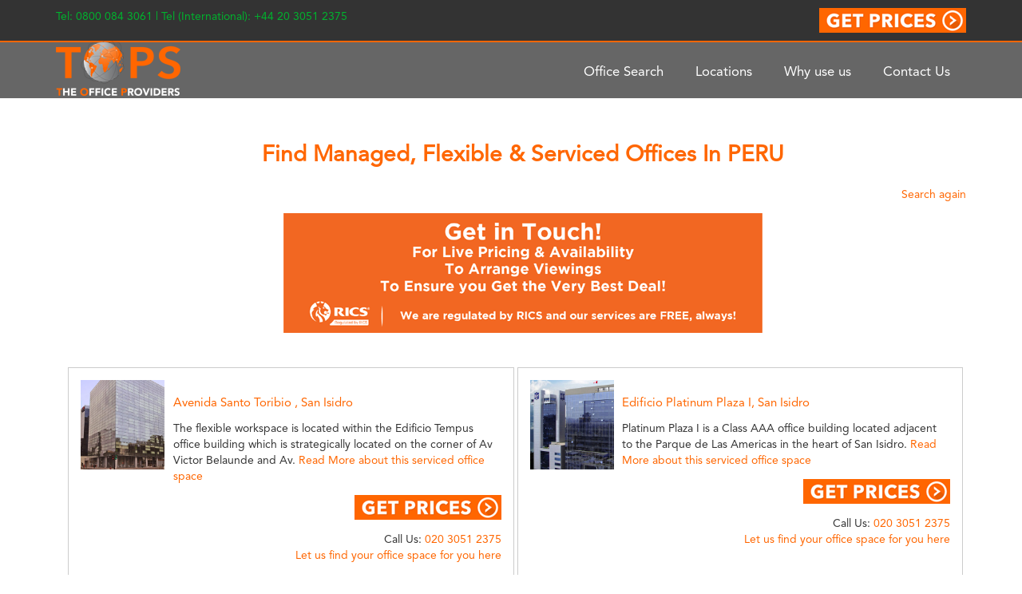

--- FILE ---
content_type: text/html; charset=UTF-8
request_url: https://www.theofficeproviders.com/office-search/peru-serviced-office-space
body_size: 9945
content:

<!DOCTYPE html PUBLIC "-//W3C//DTD XHTML 1.0 Transitional//EN" "http://www.w3.org/TR/xhtml1/DTD/xhtml1-transitional.dtd">
<html xmlns="http://www.w3.org/1999/xhtml" lang="en-GB" prefix="og: http://ogp.me/ns# fb: http://ogp.me/ns/fb# article: http://ogp.me/ns/article#">
<head profile="http://gmpg.org/xfn/11">
<meta http-equiv="Content-Type" content="text/html; charset=UTF-8" />
<meta name="B-verify" content="516be12f4bf1c60dbcb8c0216fc620f15b9dbba1" /> 

<title>Serviced Offices PERU | Rent Office Space In PERU | Offices to Let</title>
<link rel="stylesheet" href="https://www.theofficeproviders.com/wp-content/themes/officepro/style.css" type="text/css" />
	<script src="https://ajax.googleapis.com/ajax/libs/jquery/3.6.0/jquery.min.js"></script>
<link href="https://maxcdn.bootstrapcdn.com/bootstrap/3.3.7/css/bootstrap.min.css" rel="stylesheet" integrity="sha384-BVYiiSIFeK1dGmJRAkycuHAHRg32OmUcww7on3RYdg4Va+PmSTsz/K68vbdEjh4u" crossorigin="anonymous" />

<!-- If the CDN fails, fall back to the local stored CSS. -->
<script type="text/javascript">
$.each(document.styleSheets, function(i,sheet){
  if(sheet.href=='https://maxcdn.bootstrapcdn.com/bootstrap/3.3.7/css/bootstrap.min.css') {
    var rules = sheet.rules ? sheet.rules : sheet.cssRules;
    if (rules.length == 0) {
      $('<link href="https://www.theofficeproviders.com/wp-content/themes/officepro/css/bootstrap.min.css" rel="stylesheet" />').appendTo('head');
    }
 }
})
</script>

<link rel="pingback" href="https://www.theofficeproviders.com/xmlrpc.php" />
<meta name='robots' content='max-image-preview:large' />
<script type="text/javascript">function rgmkInitGoogleMaps(){window.rgmkGoogleMapsCallback=true;try{jQuery(document).trigger("rgmkGoogleMapsLoad")}catch(err){}}</script>
<!-- SEO Ultimate (http://www.seodesignsolutions.com/wordpress-seo/) -->
	<meta name="google-site-verification" content="bKtseiDmN9waI1erDmjjHbv3pYOPoLiVlQYjkBH8w-0" />
	<meta name="msvalidate.01" content="35B18528B16D10094193A3DBE72E8D08" />

<!-- Code Inserter module -->
<link rel="publisher" href="https://plus.google.com/+Theofficeproviders" />
<!-- /Code Inserter module -->

<!-- /SEO Ultimate -->

<link rel='dns-prefetch' href='//fonts.googleapis.com' />
<link rel='dns-prefetch' href='//www.googletagmanager.com' />
<link rel="alternate" type="application/rss+xml" title="The Office Providers ® &raquo; PERU Country Feed" href="https://www.theofficeproviders.com/country/peru/feed/" />
<style id='wp-img-auto-sizes-contain-inline-css' type='text/css'>
img:is([sizes=auto i],[sizes^="auto," i]){contain-intrinsic-size:3000px 1500px}
/*# sourceURL=wp-img-auto-sizes-contain-inline-css */
</style>
<link rel='stylesheet' id='formidable-css' href='https://www.theofficeproviders.com/wp-content/plugins/formidable/css/formidableforms.css?ver=1181331' type='text/css' media='all' />
<link rel='stylesheet' id='front-css-css' href='https://www.theofficeproviders.com/wp-content/plugins/fully-background-manager/assets/css/fbm_front.css?ver=6.9' type='text/css' media='all' />
<style id='wp-block-library-inline-css' type='text/css'>
:root{--wp-block-synced-color:#7a00df;--wp-block-synced-color--rgb:122,0,223;--wp-bound-block-color:var(--wp-block-synced-color);--wp-editor-canvas-background:#ddd;--wp-admin-theme-color:#007cba;--wp-admin-theme-color--rgb:0,124,186;--wp-admin-theme-color-darker-10:#006ba1;--wp-admin-theme-color-darker-10--rgb:0,107,160.5;--wp-admin-theme-color-darker-20:#005a87;--wp-admin-theme-color-darker-20--rgb:0,90,135;--wp-admin-border-width-focus:2px}@media (min-resolution:192dpi){:root{--wp-admin-border-width-focus:1.5px}}.wp-element-button{cursor:pointer}:root .has-very-light-gray-background-color{background-color:#eee}:root .has-very-dark-gray-background-color{background-color:#313131}:root .has-very-light-gray-color{color:#eee}:root .has-very-dark-gray-color{color:#313131}:root .has-vivid-green-cyan-to-vivid-cyan-blue-gradient-background{background:linear-gradient(135deg,#00d084,#0693e3)}:root .has-purple-crush-gradient-background{background:linear-gradient(135deg,#34e2e4,#4721fb 50%,#ab1dfe)}:root .has-hazy-dawn-gradient-background{background:linear-gradient(135deg,#faaca8,#dad0ec)}:root .has-subdued-olive-gradient-background{background:linear-gradient(135deg,#fafae1,#67a671)}:root .has-atomic-cream-gradient-background{background:linear-gradient(135deg,#fdd79a,#004a59)}:root .has-nightshade-gradient-background{background:linear-gradient(135deg,#330968,#31cdcf)}:root .has-midnight-gradient-background{background:linear-gradient(135deg,#020381,#2874fc)}:root{--wp--preset--font-size--normal:16px;--wp--preset--font-size--huge:42px}.has-regular-font-size{font-size:1em}.has-larger-font-size{font-size:2.625em}.has-normal-font-size{font-size:var(--wp--preset--font-size--normal)}.has-huge-font-size{font-size:var(--wp--preset--font-size--huge)}.has-text-align-center{text-align:center}.has-text-align-left{text-align:left}.has-text-align-right{text-align:right}.has-fit-text{white-space:nowrap!important}#end-resizable-editor-section{display:none}.aligncenter{clear:both}.items-justified-left{justify-content:flex-start}.items-justified-center{justify-content:center}.items-justified-right{justify-content:flex-end}.items-justified-space-between{justify-content:space-between}.screen-reader-text{border:0;clip-path:inset(50%);height:1px;margin:-1px;overflow:hidden;padding:0;position:absolute;width:1px;word-wrap:normal!important}.screen-reader-text:focus{background-color:#ddd;clip-path:none;color:#444;display:block;font-size:1em;height:auto;left:5px;line-height:normal;padding:15px 23px 14px;text-decoration:none;top:5px;width:auto;z-index:100000}html :where(.has-border-color){border-style:solid}html :where([style*=border-top-color]){border-top-style:solid}html :where([style*=border-right-color]){border-right-style:solid}html :where([style*=border-bottom-color]){border-bottom-style:solid}html :where([style*=border-left-color]){border-left-style:solid}html :where([style*=border-width]){border-style:solid}html :where([style*=border-top-width]){border-top-style:solid}html :where([style*=border-right-width]){border-right-style:solid}html :where([style*=border-bottom-width]){border-bottom-style:solid}html :where([style*=border-left-width]){border-left-style:solid}html :where(img[class*=wp-image-]){height:auto;max-width:100%}:where(figure){margin:0 0 1em}html :where(.is-position-sticky){--wp-admin--admin-bar--position-offset:var(--wp-admin--admin-bar--height,0px)}@media screen and (max-width:600px){html :where(.is-position-sticky){--wp-admin--admin-bar--position-offset:0px}}
/*# sourceURL=/wp-includes/css/dist/block-library/common.min.css */
</style>
<style id='classic-theme-styles-inline-css' type='text/css'>
/*! This file is auto-generated */
.wp-block-button__link{color:#fff;background-color:#32373c;border-radius:9999px;box-shadow:none;text-decoration:none;padding:calc(.667em + 2px) calc(1.333em + 2px);font-size:1.125em}.wp-block-file__button{background:#32373c;color:#fff;text-decoration:none}
/*# sourceURL=/wp-includes/css/classic-themes.min.css */
</style>
<link rel='stylesheet' id='awesome-weather-css' href='https://www.theofficeproviders.com/wp-content/plugins/awesome-weather/awesome-weather.css?ver=6.9' type='text/css' media='all' />
<style id='awesome-weather-inline-css' type='text/css'>
.awesome-weather-wrap { font-family: 'Open Sans', sans-serif; font-weight: 400; font-size: 14px; line-height: 14px; }
/*# sourceURL=awesome-weather-inline-css */
</style>
<link rel='stylesheet' id='opensans-googlefont-css' href='//fonts.googleapis.com/css?family=Open+Sans%3A400&#038;ver=6.9' type='text/css' media='all' />
<link rel='stylesheet' id='contact-form-7-css' href='https://www.theofficeproviders.com/wp-content/plugins/contact-form-7/includes/css/styles.css?ver=6.1.4' type='text/css' media='all' />
<link rel='stylesheet' id='fancybox-for-wp-css' href='https://www.theofficeproviders.com/wp-content/plugins/fancybox-for-wordpress/assets/css/fancybox.css?ver=1.3.4' type='text/css' media='all' />
<link rel='stylesheet' id='pr_pm_style-css' href='https://www.theofficeproviders.com/wp-content/plugins/pr_property_manager/css/pr_pm_style.css?ver=6.9' type='text/css' media='all' />
<script type="text/javascript" src="https://www.theofficeproviders.com/wp-includes/js/jquery/jquery.min.js?ver=3.7.1" id="jquery-core-js"></script>
<script type="text/javascript" src="https://www.theofficeproviders.com/wp-includes/js/jquery/jquery-migrate.min.js?ver=3.4.1" id="jquery-migrate-js"></script>
<script type="text/javascript" src="https://www.theofficeproviders.com/wp-content/plugins/fancybox-for-wordpress/assets/js/purify.min.js?ver=1.3.4" id="purify-js"></script>
<script type="text/javascript" src="https://www.theofficeproviders.com/wp-content/plugins/fancybox-for-wordpress/assets/js/jquery.fancybox.js?ver=1.3.4" id="fancybox-for-wp-js"></script>
<script type="text/javascript" src="https://www.theofficeproviders.com/wp-content/plugins/pr_property_manager/js/jquery.validate.min.js?ver=6.9" id="pr_pm_jquery_validate-js"></script>
<script type="text/javascript" src="https://www.theofficeproviders.com/wp-content/plugins/pr_property_manager/js/additional-methods.min.js?ver=6.9" id="pr_pm_jquery_validate_add_methods-js"></script>
<link rel="https://api.w.org/" href="https://www.theofficeproviders.com/wp-json/" /><link rel="EditURI" type="application/rsd+xml" title="RSD" href="https://www.theofficeproviders.com/xmlrpc.php?rsd" />

<!-- Fancybox for WordPress v3.3.7 -->
<style type="text/css">
	.fancybox-slide--image .fancybox-content{background-color: #FFFFFF}div.fancybox-caption{display:none !important;}
	
	img.fancybox-image{border-width:10px;border-color:#FFFFFF;border-style:solid;}
	div.fancybox-bg{background-color:rgba(102,102,102,0.3);opacity:1 !important;}div.fancybox-content{border-color:#FFFFFF}
	div#fancybox-title{background-color:#FFFFFF}
	div.fancybox-content{background-color:#FFFFFF}
	div#fancybox-title-inside{color:#333333}
	
	
	
	div.fancybox-caption p.caption-title{display:inline-block}
	div.fancybox-caption p.caption-title{font-size:14px}
	div.fancybox-caption p.caption-title{color:#333333}
	div.fancybox-caption {color:#333333}div.fancybox-caption p.caption-title {background:#fff; width:auto;padding:10px 30px;}div.fancybox-content p.caption-title{color:#333333;margin: 0;padding: 5px 0;}body.fancybox-active .fancybox-container .fancybox-stage .fancybox-content .fancybox-close-small{display:block;}
</style><script type="text/javascript">
	jQuery(function () {

		var mobileOnly = false;
		
		if (mobileOnly) {
			return;
		}

		jQuery.fn.getTitle = function () { // Copy the title of every IMG tag and add it to its parent A so that fancybox can show titles
			var arr = jQuery("a[data-fancybox]");jQuery.each(arr, function() {var title = jQuery(this).children("img").attr("title") || '';var figCaptionHtml = jQuery(this).next("figcaption").html() || '';var processedCaption = figCaptionHtml;if (figCaptionHtml.length && typeof DOMPurify === 'function') {processedCaption = DOMPurify.sanitize(figCaptionHtml, {USE_PROFILES: {html: true}});} else if (figCaptionHtml.length) {processedCaption = jQuery("<div>").text(figCaptionHtml).html();}var newTitle = title;if (processedCaption.length) {newTitle = title.length ? title + " " + processedCaption : processedCaption;}if (newTitle.length) {jQuery(this).attr("title", newTitle);}});		}

		// Supported file extensions

				var thumbnails = jQuery("a:has(img)").not(".nolightbox").not('.envira-gallery-link').not('.ngg-simplelightbox').filter(function () {
			return /\.(jpe?g|png|gif|mp4|webp|bmp|pdf)(\?[^/]*)*$/i.test(jQuery(this).attr('href'))
		});
		

		// Add data-type iframe for links that are not images or videos.
		var iframeLinks = jQuery('.fancyboxforwp').filter(function () {
			return !/\.(jpe?g|png|gif|mp4|webp|bmp|pdf)(\?[^/]*)*$/i.test(jQuery(this).attr('href'))
		}).filter(function () {
			return !/vimeo|youtube/i.test(jQuery(this).attr('href'))
		});
		iframeLinks.attr({"data-type": "iframe"}).getTitle();

				// Gallery All
		thumbnails.addClass("fancyboxforwp").attr("data-fancybox", "gallery").getTitle();
		iframeLinks.attr({"data-fancybox": "gallery"}).getTitle();

		// Gallery type NONE
		
		// Call fancybox and apply it on any link with a rel atribute that starts with "fancybox", with the options set on the admin panel
		jQuery("a.fancyboxforwp").fancyboxforwp({
			loop: false,
			smallBtn: true,
			zoomOpacity: "auto",
			animationEffect: "fade",
			animationDuration: 500,
			transitionEffect: "fade",
			transitionDuration: "300",
			overlayShow: true,
			overlayOpacity: "0.3",
			titleShow: true,
			titlePosition: "inside",
			keyboard: true,
			showCloseButton: true,
			arrows: true,
			clickContent:false,
			clickSlide: "close",
			mobile: {
				clickContent: function (current, event) {
					return current.type === "image" ? "toggleControls" : false;
				},
				clickSlide: function (current, event) {
					return current.type === "image" ? "close" : "close";
				},
			},
			wheel: false,
			toolbar: true,
			preventCaptionOverlap: true,
			onInit: function() { },			onDeactivate
	: function() { },		beforeClose: function() { },			afterShow: function(instance) { jQuery( ".fancybox-image" ).on("click", function( ){ ( instance.isScaledDown() ) ? instance.scaleToActual() : instance.scaleToFit() }) },				afterClose: function() { },					caption : function( instance, item ) {var title = "";if("undefined" != typeof jQuery(this).context ){var title = jQuery(this).context.title;} else { var title = ("undefined" != typeof jQuery(this).attr("title")) ? jQuery(this).attr("title") : false;}var caption = jQuery(this).data('caption') || '';if ( item.type === 'image' && title.length ) {caption = (caption.length ? caption + '<br />' : '') + '<p class="caption-title">'+jQuery("<div>").text(title).html()+'</p>' ;}if (typeof DOMPurify === "function" && caption.length) { return DOMPurify.sanitize(caption, {USE_PROFILES: {html: true}}); } else { return jQuery("<div>").text(caption).html(); }},
		afterLoad : function( instance, current ) {var captionContent = current.opts.caption || '';var sanitizedCaptionString = '';if (typeof DOMPurify === 'function' && captionContent.length) {sanitizedCaptionString = DOMPurify.sanitize(captionContent, {USE_PROFILES: {html: true}});} else if (captionContent.length) { sanitizedCaptionString = jQuery("<div>").text(captionContent).html();}if (sanitizedCaptionString.length) { current.$content.append(jQuery('<div class=\"fancybox-custom-caption inside-caption\" style=\" position: absolute;left:0;right:0;color:#000;margin:0 auto;bottom:0;text-align:center;background-color:#FFFFFF \"></div>').html(sanitizedCaptionString)); }},
			})
		;

			})
</script>
<!-- END Fancybox for WordPress -->
<meta name="generator" content="Site Kit by Google 1.171.0" /><link rel='stylesheet' type='text/css' href='https://www.theofficeproviders.com/wp-content/plugins/list-category-posts-with-pagination/pagination.css' />
<meta name="description" content="Find and rent Serviced Offices in PERU. Compare office space to rent in PERU. With The Office Providers  &reg; ☆☆☆☆☆" /><link rel="icon" href="https://www.theofficeproviders.com/wp-content/uploads/2019/06/cropped-default-bookmark-32x32.png" sizes="32x32" />
<link rel="icon" href="https://www.theofficeproviders.com/wp-content/uploads/2019/06/cropped-default-bookmark-192x192.png" sizes="192x192" />
<link rel="apple-touch-icon" href="https://www.theofficeproviders.com/wp-content/uploads/2019/06/cropped-default-bookmark-180x180.png" />
<meta name="msapplication-TileImage" content="https://www.theofficeproviders.com/wp-content/uploads/2019/06/cropped-default-bookmark-270x270.png" />
		<style type="text/css" id="wp-custom-css">
			#inside-left-box {
	background-color: rgba(0,0,0,0.6);
	color: white;
	border-radius: 10px;
	border: none;
}

#inside-left-box-no-border {
	z-index: 5;	
}

#pr_search_wrap {
		background-color: rgba(0,0,0,0);
}

#pr_search_wrap select {
	background-color: #000;
}

#pr_search_wrap select option {
		background-color: #000;
}

#inside-left-box a {
	color: white !important;
	transition: color .2s ease;
}

#inside-left-box a:hover {
	color: #ff6600 !important;
}

.navbar-default { position: relative; z-index: 100;}

.forcefullwidth_wrapper_tp_banner {
	z-index: 10; margin-top:-125px !important; padding-bottom: 20px;
}

.hero-image {
	z-index: 10; margin-top:-90px !important; padding-bottom: 20px; padding: 0; margin-left: -2px;
	width: 101%;
  height: auto;
}

h1 { color:#ff6600 !important; }		</style>
		<link href="https://www.theofficeproviders.com/wp-content/themes/officepro/menu_style.css" rel="stylesheet" type="text/css" />
<link rel="stylesheet" type="text/css" href="https://www.theofficeproviders.com/wp-content/themes/officepro/script/jquery.fancybox-1.3.4/fancybox/jquery.fancybox-1.3.4.css" media="screen" />
<style>
#sidbrstyl a, 
#sidbrstyl a:link, 
#sidbrstyl a:active { color: #343434; font-size: 1.2em; line-height: 1.4em; text-decoration: none; }
#sidbrstyl a:visited { color: #343434; }
#sidbrstyl a:hover{ color: orange; text-decoration: underline; }
</style>
<script>
  (function(i,s,o,g,r,a,m){i['GoogleAnalyticsObject']=r;i[r]=i[r]||function(){
  (i[r].q=i[r].q||[]).push(arguments)},i[r].l=1*new Date();a=s.createElement(o),
  m=s.getElementsByTagName(o)[0];a.async=1;a.src=g;m.parentNode.insertBefore(a,m)
  })(window,document,'script','https://www.google-analytics.com/analytics.js','ga');

  ga('create', 'UA-16368124-1', 'auto');
  ga('send', 'pageview');

</script>
</head>

</script> 
			
  <div class="top-menu">
    <div class="container">
        <span class="green">Tel: 0800 084 3061 | Tel (International): +44 20 3051 2375</span>
        <a class="inline" style="float:right;" href="https://www.theofficeproviders.com/prices/"><img src="https://www.theofficeproviders.com/wp-content/themes/officepro/images/get-prices.png" alt="Get office space prices" height="31" width="184"></a>
    </div>
  </div>

  <nav class="navbar navbar-default">
  <div class="container">
    <!-- Brand and toggle get grouped for better mobile display -->
    <div class="navbar-header">
      <button type="button" class="navbar-toggle collapsed" data-toggle="collapse" data-target="#ncollapse" aria-expanded="false">
        <span class="sr-only">Toggle navigation</span>
        <span class="icon-bar"></span>
        <span class="icon-bar"></span>
        <span class="icon-bar"></span>
      </button>
      <a class="navbar-brand" href="https://www.theofficeproviders.com"><img src="https://www.theofficeproviders.com/wp-content/themes/officepro/images/navlogo.png" alt="The Office Providers Logo" width="156" height="70"/></a>
    </div>

    <!-- Collect the nav links, forms, and other content for toggling -->
    <div class="collapse navbar-collapse" id="ncollapse">
      <ul class="nav navbar-nav navbar-right">
        <li><a href="https://www.theofficeproviders.com/office-search/">Office Search</a></li>
        <li><a href="https://www.theofficeproviders.com/office-search/full-office-location-list/">Locations</a></li>
        <li><a href="https://www.theofficeproviders.com/why-use-us/">Why use us</a></li>
        <li><a href="https://www.theofficeproviders.com/contact-us/">Contact Us</a></li>
      </ul>
    </div><!-- /.navbar-collapse -->
  </div><!-- /.container-fluid -->
</nav>


	<div class="container">
<div class="container" role="main">	
	<div id="pr_pm_property_list">
		<ul>
			<li class="search_info">
				<h1>Find Managed, Flexible & Serviced Offices In PERU</h1></br>

	
	
			

				<span><a href="https://www.theofficeproviders.com/office-search/">Search again</a></span></p><img src="https://www.theofficeproviders.com/wp-content/themes/officepro/images/more-offices-available.png" alt="More Offices available"/>
			</li>
		
			<li class="pr_property_block">
				<div class="pr_property_thumb">
				
					<p>
						<a href="https://www.theofficeproviders.com/wp-content/uploads/2015/offices/Avenida-Santo-Toribio-San-Isidro-Lima-Office-Rentals.jpg" title="View more Serviced Office images">
							<img src="https://www.theofficeproviders.com/wp-content/uploads/2015/offices/Avenida-Santo-Toribio-San-Isidro-Lima-Office-Rentals.jpg" alt="Serviced Office Image" width="150" />
						</a>
					</p>
									</div>

				<div class="pr_property_info">
					<h2>
						<a href="https://www.theofficeproviders.com/property/1709/" title="Avenida Santo Toribio , San Isidro">Avenida Santo Toribio , San Isidro</a>
					</h2>
					
										
					<p>The flexible workspace is located within the Edificio Tempus office building which is strategically located on the corner of Av Victor Belaunde and Av. <a class="read_more" href="https://www.theofficeproviders.com/property/1709/">Read More about this serviced office space</a></p>
					<p><a href="https://www.theofficeproviders.com/prices/"><img class="wp-image alignright" src="https://www.theofficeproviders.com/wp-content/themes/officepro/images/get-prices.png" alt="Find Serviced Office Prices" width="184" height="31" /></a></p>
					<p style="text-align: right;">Call Us: <a href="tel:020%203051%202375">020 3051 2375</a></br>  <a href="https://www.theofficeproviders.com/prices/">Let us find your office space for you here</a>
					<br/>
					<br/>
					</p>
				</div>
			</li>
		
			<li class="pr_property_block">
				<div class="pr_property_thumb">
				
					<p>
						<a href="https://www.theofficeproviders.com/wp-content/uploads/2015/offices/Edificio-Platinum-San-Isidro-Office-for-Rent.jpg" title="View more Serviced Office images">
							<img src="https://www.theofficeproviders.com/wp-content/uploads/2015/offices/Edificio-Platinum-San-Isidro-Office-for-Rent.jpg" alt="Serviced Office Image" width="150" />
						</a>
					</p>
									</div>

				<div class="pr_property_info">
					<h2>
						<a href="https://www.theofficeproviders.com/property/1554/" title="Edificio Platinum Plaza I, San Isidro">Edificio Platinum Plaza I, San Isidro</a>
					</h2>
					
										
					<p>Platinum Plaza I is a Class AAA office building located adjacent to the Parque de Las Americas in the heart of San Isidro. <a class="read_more" href="https://www.theofficeproviders.com/property/1554/">Read More about this serviced office space</a></p>
					<p><a href="https://www.theofficeproviders.com/prices/"><img class="wp-image alignright" src="https://www.theofficeproviders.com/wp-content/themes/officepro/images/get-prices.png" alt="Find Serviced Office Prices" width="184" height="31" /></a></p>
					<p style="text-align: right;">Call Us: <a href="tel:020%203051%202375">020 3051 2375</a></br>  <a href="https://www.theofficeproviders.com/prices/">Let us find your office space for you here</a>
					<br/>
					<br/>
					</p>
				</div>
			</li>
		
			<li class="pr_property_block">
				<div class="pr_property_thumb">
				
					<p>
						<a href="https://www.theofficeproviders.com/wp-content/uploads/2015/offices/Edificio-Cronos-Santiago-de-Surco-Office-for-Rent.jpg" title="View more Serviced Office images">
							<img src="https://www.theofficeproviders.com/wp-content/uploads/2015/offices/Edificio-Cronos-Santiago-de-Surco-Office-for-Rent.jpg" alt="Serviced Office Image" width="150" />
						</a>
					</p>
									</div>

				<div class="pr_property_info">
					<h2>
						<a href="https://www.theofficeproviders.com/property/1400/" title="Edificio Cronos, Santiago de Surco">Edificio Cronos, Santiago de Surco</a>
					</h2>
					
										
					<p>The flexible workspace is on the seventh floor of the prestigious Cronos building in Santiago de Surco - an upmarket district known for its combination of prestigious office occupiers businesses, high-end retail, and its extensive landscaped parks and public realm areas. <a class="read_more" href="https://www.theofficeproviders.com/property/1400/">Read More about this serviced office space</a></p>
					<p><a href="https://www.theofficeproviders.com/prices/"><img class="wp-image alignright" src="https://www.theofficeproviders.com/wp-content/themes/officepro/images/get-prices.png" alt="Find Serviced Office Prices" width="184" height="31" /></a></p>
					<p style="text-align: right;">Call Us: <a href="tel:020%203051%202375">020 3051 2375</a></br>  <a href="https://www.theofficeproviders.com/prices/">Let us find your office space for you here</a>
					<br/>
					<br/>
					</p>
				</div>
			</li>
		
			<li class="pr_property_block">
				<div class="pr_property_thumb">
				
					<p>
						<a href="https://www.theofficeproviders.com/wp-content/uploads/2015/offices/Centro-Empresarial-Real-Lima-Instant-Office-Space.jpg" title="View more Serviced Office images">
							<img src="https://www.theofficeproviders.com/wp-content/uploads/2015/offices/Centro-Empresarial-Real-Lima-Instant-Office-Space.jpg" alt="Serviced Office Image" width="150" />
						</a>
					</p>
									</div>

				<div class="pr_property_info">
					<h2>
						<a href="https://www.theofficeproviders.com/property/237/" title="Centro Empresarial Real, Lima">Centro Empresarial Real, Lima</a>
					</h2>
					
										
					<p>Lima is the beating heart of the Peruvian economy and one of the most dynamic cities in South America. <a class="read_more" href="https://www.theofficeproviders.com/property/237/">Read More about this serviced office space</a></p>
					<p><a href="https://www.theofficeproviders.com/prices/"><img class="wp-image alignright" src="https://www.theofficeproviders.com/wp-content/themes/officepro/images/get-prices.png" alt="Find Serviced Office Prices" width="184" height="31" /></a></p>
					<p style="text-align: right;">Call Us: <a href="tel:020%203051%202375">020 3051 2375</a></br>  <a href="https://www.theofficeproviders.com/prices/">Let us find your office space for you here</a>
					<br/>
					<br/>
					</p>
				</div>
			</li>
					<li class="search_info">
								<p>Showing page 1 of 1</p>
			</li>
		</ul>
				
	</div><!-- inside-left-box -->

		
	</div><!-- #content -->


</div>

<!-- Footer Starts -->
<div class="footer">
	<div class="container">
		<div class="row">
			<div class="col-md-4">
				<h3>FIND SPACE IN</h3>
                <ul>
				                	<li><a href="https://www.theofficeproviders.com/office-search/us/texas/austin-executive-office-suites">Austin</a></li>
									<li><a href="https://www.theofficeproviders.com/office-search/uae/dubai/dubai-serviced-office-space">Dubai</a></li>
									<li><a href="https://www.theofficeproviders.com/office-search/germany-2/frankfurt/frankfurt-serviced-office-space">Frankfurt</a></li>
									<li><a href="https://www.theofficeproviders.com/office-search/hong-kong-2-serviced-office-space">Hong Kong</a></li>
									<li><a href="https://www.theofficeproviders.com/office-search/uk/london-2-serviced-office-space">London</a></li>
				                	<li><a href="https://www.theofficeproviders.com/office-search/us/california/los-angeles-executive-office-suites">Los Angeles</a></li>
				                	<li><a href="https://www.theofficeproviders.com/office-search/uk/manchester-2-serviced-office-space">Manchester</a></li>
				                	<li><a href="https://www.theofficeproviders.com/office-search/uk/london-2/mayfair-w1-serviced-office-space">Mayfair</a></li>					
									<li><a href="https://www.theofficeproviders.com/office-search/india-2/mumbai-serviced-office-space">Mumbai</a></li>
					                <li><a href="https://www.theofficeproviders.com/office-search/us/new-york/new-york-city-executive-office-suites">New York</a></li>
					               	<li><a href="https://www.theofficeproviders.com/office-search/us/california/san-francisco-executive-office-suites">San Francisco</a></li>
				</ul>
		    </div>
			<div class="col-md-4">
				<h3>SERVICES</h3>
				<ul>
					<li><a href="https://www.theofficeproviders.com/startup-office-space/">StartUp Office Space</a></li>
					<li><a href="https://www.theofficeproviders.com/services/co-working-space/">Co-Working Space</a></li>
					<li><a href="https://www.theofficeproviders.com/services/managed-offices/">Managed Office Space</a></li>
					<li><a href="https://www.theofficeproviders.com/services/corporate-office-space-solutions/">Corporate Office Space</a></li>
					<li><a href="https://www.theofficeproviders.com/commercial-real-estate/">Commercial Real Estate</a></li>
					<li><a href="https://www.theofficeproviders.com/services/virtual-offices/">Virtual Offices</a></li>
					<li><a href="https://www.theofficeproviders.com/services/cheap-office-space/">Cheap Office Space</a></li>
					<li><a href="https://www.theofficeproviders.com/services/temporary-office-space/">Temporary Office Space</a></li>
					<li><a href="https://www.theofficeproviders.com/services/executive-office-suites/">Executive Office Suites</a></li>
					<li><a href="https://www.theofficeproviders.com/services/flexible-offices/">Flexible Office Space</a></li>
					<li><a href="https://www.theofficeproviders.com/services/leasehold-offices/">Leasehold Offices</a></li>
				</ul>
			</div>
			<div class="col-md-4">
				<h3>GENERAL</h3>
				<ul>
					<li><a href="https://www.theofficeproviders.com/contact-us/privacy/">Privacy Policy</a></li>
					<li><a href="https://www.theofficeproviders.com/contact-us/faq/">FAQ</a></li>
					<li><a href="https://www.theofficeproviders.com/contact-us/terms/">Terms</a></li>
					<li><a href="https://www.theofficeproviders.com/agent-referrals/">Agent Referrals</a></li>
				</ul>
				<!-- <form class="navbar-form">
		        <div class="form-group">
		          <input type="text" class="form-control" placeholder="Search">
		        </div>
		        <button type="submit" class="btn btn-default"><span class="glyphicon glyphicon-search"></span></button>
		      </form> -->
			</div>
		</div>
	</div>
	<div class="bottom-footer">
		<div class="container">
			<p>The Office Providers, Suite 55 Citygate, 1 Blantyre Street, Manchester, M15 4JT</p>
			<h4>&copy; Copyright 2009 - 2026 The <a href="https://www.theofficeproviders.com" title="Office Providers">Office Providers</a>. All rights reserved</h4>
			<p>Customer Support: Telephone: <a href="tel:020%203051%202375"><span class="green">020 3051 2375</span></a> / Email: <a href="mailto:contactus@theofficeproviders.com">contactus@theofficeproviders.com</a></p>
			<p>Website Developed by Quality Internet Solutions Ltd</p>
		</div>
	</div>
</div>
<!-- Footer Ends -->
<script type="text/javascript" src="https://www.theofficeproviders.com/wp-content/themes/officepro/script/sidebar-search.js"></script>
<script type="text/javascript" src="https://www.theofficeproviders.com/wp-content/themes/officepro/script/jquery.fancybox-1.3.4/fancybox/jquery.mousewheel-3.0.4.pack.js"></script>
<script type="text/javascript" src="https://www.theofficeproviders.com/wp-content/themes/officepro/script/jquery.fancybox-1.3.4/fancybox/jquery.fancybox-1.3.4.pack.js"></script>
<script type="text/javascript" src="https://www.theofficeproviders.com/wp-content/themes/officepro/script/jquery.fancybox-1.3.4/fancybox/call.js"></script>
<script type="text/javascript" src="https://www.theofficeproviders.com/wp-content/themes/officepro/js/bootstrap.min.js"></script>
<script type="text/javascript"> _linkedin_partner_id = "409658"; window._linkedin_data_partner_ids = window._linkedin_data_partner_ids || []; window._linkedin_data_partner_ids.push(_linkedin_partner_id); </script><script type="text/javascript"> (function(){var s = document.getElementsByTagName("script")[0]; var b = document.createElement("script"); b.type = "text/javascript";b.async = true; b.src = "https://snap.licdn.com/li.lms-analytics/insight.min.js"; s.parentNode.insertBefore(b, s);})(); </script> <noscript> <img height="1" width="1" style="display:none;" alt="" src="https://dc.ads.linkedin.com/collect/?pid=409658&fmt=gif" /> </noscript>

<!-- Landbot Integration -->
<script SameSite="None; Secure" src="https://static.landbot.io/landbot-3/landbot-3.0.0.js"></script>
<script>
  var myLandbot = new Landbot.Livechat({
    configUrl: 'https://chats.landbot.io/v3/H-994325-S8BIDQV1Z7B7USV3/index.json',
  });
</script>

<script type="speculationrules">
{"prefetch":[{"source":"document","where":{"and":[{"href_matches":"/*"},{"not":{"href_matches":["/wp-*.php","/wp-admin/*","/wp-content/uploads/*","/wp-content/*","/wp-content/plugins/*","/wp-content/themes/officepro/*","/*\\?(.+)"]}},{"not":{"selector_matches":"a[rel~=\"nofollow\"]"}},{"not":{"selector_matches":".no-prefetch, .no-prefetch a"}}]},"eagerness":"conservative"}]}
</script>
            <script type="text/javascript">
              (function() {
                var sa = document.createElement('script'); sa.type = 'text/javascript'; sa.async = true;
                sa.src = ('https:' == document.location.protocol ? 'https://' : 'http://') + 'cdn.ywxi.net/js/1.js';
                var s = document.getElementsByTagName('script')[0]; s.parentNode.insertBefore(sa, s);
              })();
            </script><!-- Powered by WPtouch Pro: 4.3.15 --><style id='global-styles-inline-css' type='text/css'>
:root{--wp--preset--aspect-ratio--square: 1;--wp--preset--aspect-ratio--4-3: 4/3;--wp--preset--aspect-ratio--3-4: 3/4;--wp--preset--aspect-ratio--3-2: 3/2;--wp--preset--aspect-ratio--2-3: 2/3;--wp--preset--aspect-ratio--16-9: 16/9;--wp--preset--aspect-ratio--9-16: 9/16;--wp--preset--color--black: #000000;--wp--preset--color--cyan-bluish-gray: #abb8c3;--wp--preset--color--white: #ffffff;--wp--preset--color--pale-pink: #f78da7;--wp--preset--color--vivid-red: #cf2e2e;--wp--preset--color--luminous-vivid-orange: #ff6900;--wp--preset--color--luminous-vivid-amber: #fcb900;--wp--preset--color--light-green-cyan: #7bdcb5;--wp--preset--color--vivid-green-cyan: #00d084;--wp--preset--color--pale-cyan-blue: #8ed1fc;--wp--preset--color--vivid-cyan-blue: #0693e3;--wp--preset--color--vivid-purple: #9b51e0;--wp--preset--gradient--vivid-cyan-blue-to-vivid-purple: linear-gradient(135deg,rgb(6,147,227) 0%,rgb(155,81,224) 100%);--wp--preset--gradient--light-green-cyan-to-vivid-green-cyan: linear-gradient(135deg,rgb(122,220,180) 0%,rgb(0,208,130) 100%);--wp--preset--gradient--luminous-vivid-amber-to-luminous-vivid-orange: linear-gradient(135deg,rgb(252,185,0) 0%,rgb(255,105,0) 100%);--wp--preset--gradient--luminous-vivid-orange-to-vivid-red: linear-gradient(135deg,rgb(255,105,0) 0%,rgb(207,46,46) 100%);--wp--preset--gradient--very-light-gray-to-cyan-bluish-gray: linear-gradient(135deg,rgb(238,238,238) 0%,rgb(169,184,195) 100%);--wp--preset--gradient--cool-to-warm-spectrum: linear-gradient(135deg,rgb(74,234,220) 0%,rgb(151,120,209) 20%,rgb(207,42,186) 40%,rgb(238,44,130) 60%,rgb(251,105,98) 80%,rgb(254,248,76) 100%);--wp--preset--gradient--blush-light-purple: linear-gradient(135deg,rgb(255,206,236) 0%,rgb(152,150,240) 100%);--wp--preset--gradient--blush-bordeaux: linear-gradient(135deg,rgb(254,205,165) 0%,rgb(254,45,45) 50%,rgb(107,0,62) 100%);--wp--preset--gradient--luminous-dusk: linear-gradient(135deg,rgb(255,203,112) 0%,rgb(199,81,192) 50%,rgb(65,88,208) 100%);--wp--preset--gradient--pale-ocean: linear-gradient(135deg,rgb(255,245,203) 0%,rgb(182,227,212) 50%,rgb(51,167,181) 100%);--wp--preset--gradient--electric-grass: linear-gradient(135deg,rgb(202,248,128) 0%,rgb(113,206,126) 100%);--wp--preset--gradient--midnight: linear-gradient(135deg,rgb(2,3,129) 0%,rgb(40,116,252) 100%);--wp--preset--font-size--small: 13px;--wp--preset--font-size--medium: 20px;--wp--preset--font-size--large: 36px;--wp--preset--font-size--x-large: 42px;--wp--preset--spacing--20: 0.44rem;--wp--preset--spacing--30: 0.67rem;--wp--preset--spacing--40: 1rem;--wp--preset--spacing--50: 1.5rem;--wp--preset--spacing--60: 2.25rem;--wp--preset--spacing--70: 3.38rem;--wp--preset--spacing--80: 5.06rem;--wp--preset--shadow--natural: 6px 6px 9px rgba(0, 0, 0, 0.2);--wp--preset--shadow--deep: 12px 12px 50px rgba(0, 0, 0, 0.4);--wp--preset--shadow--sharp: 6px 6px 0px rgba(0, 0, 0, 0.2);--wp--preset--shadow--outlined: 6px 6px 0px -3px rgb(255, 255, 255), 6px 6px rgb(0, 0, 0);--wp--preset--shadow--crisp: 6px 6px 0px rgb(0, 0, 0);}:where(.is-layout-flex){gap: 0.5em;}:where(.is-layout-grid){gap: 0.5em;}body .is-layout-flex{display: flex;}.is-layout-flex{flex-wrap: wrap;align-items: center;}.is-layout-flex > :is(*, div){margin: 0;}body .is-layout-grid{display: grid;}.is-layout-grid > :is(*, div){margin: 0;}:where(.wp-block-columns.is-layout-flex){gap: 2em;}:where(.wp-block-columns.is-layout-grid){gap: 2em;}:where(.wp-block-post-template.is-layout-flex){gap: 1.25em;}:where(.wp-block-post-template.is-layout-grid){gap: 1.25em;}.has-black-color{color: var(--wp--preset--color--black) !important;}.has-cyan-bluish-gray-color{color: var(--wp--preset--color--cyan-bluish-gray) !important;}.has-white-color{color: var(--wp--preset--color--white) !important;}.has-pale-pink-color{color: var(--wp--preset--color--pale-pink) !important;}.has-vivid-red-color{color: var(--wp--preset--color--vivid-red) !important;}.has-luminous-vivid-orange-color{color: var(--wp--preset--color--luminous-vivid-orange) !important;}.has-luminous-vivid-amber-color{color: var(--wp--preset--color--luminous-vivid-amber) !important;}.has-light-green-cyan-color{color: var(--wp--preset--color--light-green-cyan) !important;}.has-vivid-green-cyan-color{color: var(--wp--preset--color--vivid-green-cyan) !important;}.has-pale-cyan-blue-color{color: var(--wp--preset--color--pale-cyan-blue) !important;}.has-vivid-cyan-blue-color{color: var(--wp--preset--color--vivid-cyan-blue) !important;}.has-vivid-purple-color{color: var(--wp--preset--color--vivid-purple) !important;}.has-black-background-color{background-color: var(--wp--preset--color--black) !important;}.has-cyan-bluish-gray-background-color{background-color: var(--wp--preset--color--cyan-bluish-gray) !important;}.has-white-background-color{background-color: var(--wp--preset--color--white) !important;}.has-pale-pink-background-color{background-color: var(--wp--preset--color--pale-pink) !important;}.has-vivid-red-background-color{background-color: var(--wp--preset--color--vivid-red) !important;}.has-luminous-vivid-orange-background-color{background-color: var(--wp--preset--color--luminous-vivid-orange) !important;}.has-luminous-vivid-amber-background-color{background-color: var(--wp--preset--color--luminous-vivid-amber) !important;}.has-light-green-cyan-background-color{background-color: var(--wp--preset--color--light-green-cyan) !important;}.has-vivid-green-cyan-background-color{background-color: var(--wp--preset--color--vivid-green-cyan) !important;}.has-pale-cyan-blue-background-color{background-color: var(--wp--preset--color--pale-cyan-blue) !important;}.has-vivid-cyan-blue-background-color{background-color: var(--wp--preset--color--vivid-cyan-blue) !important;}.has-vivid-purple-background-color{background-color: var(--wp--preset--color--vivid-purple) !important;}.has-black-border-color{border-color: var(--wp--preset--color--black) !important;}.has-cyan-bluish-gray-border-color{border-color: var(--wp--preset--color--cyan-bluish-gray) !important;}.has-white-border-color{border-color: var(--wp--preset--color--white) !important;}.has-pale-pink-border-color{border-color: var(--wp--preset--color--pale-pink) !important;}.has-vivid-red-border-color{border-color: var(--wp--preset--color--vivid-red) !important;}.has-luminous-vivid-orange-border-color{border-color: var(--wp--preset--color--luminous-vivid-orange) !important;}.has-luminous-vivid-amber-border-color{border-color: var(--wp--preset--color--luminous-vivid-amber) !important;}.has-light-green-cyan-border-color{border-color: var(--wp--preset--color--light-green-cyan) !important;}.has-vivid-green-cyan-border-color{border-color: var(--wp--preset--color--vivid-green-cyan) !important;}.has-pale-cyan-blue-border-color{border-color: var(--wp--preset--color--pale-cyan-blue) !important;}.has-vivid-cyan-blue-border-color{border-color: var(--wp--preset--color--vivid-cyan-blue) !important;}.has-vivid-purple-border-color{border-color: var(--wp--preset--color--vivid-purple) !important;}.has-vivid-cyan-blue-to-vivid-purple-gradient-background{background: var(--wp--preset--gradient--vivid-cyan-blue-to-vivid-purple) !important;}.has-light-green-cyan-to-vivid-green-cyan-gradient-background{background: var(--wp--preset--gradient--light-green-cyan-to-vivid-green-cyan) !important;}.has-luminous-vivid-amber-to-luminous-vivid-orange-gradient-background{background: var(--wp--preset--gradient--luminous-vivid-amber-to-luminous-vivid-orange) !important;}.has-luminous-vivid-orange-to-vivid-red-gradient-background{background: var(--wp--preset--gradient--luminous-vivid-orange-to-vivid-red) !important;}.has-very-light-gray-to-cyan-bluish-gray-gradient-background{background: var(--wp--preset--gradient--very-light-gray-to-cyan-bluish-gray) !important;}.has-cool-to-warm-spectrum-gradient-background{background: var(--wp--preset--gradient--cool-to-warm-spectrum) !important;}.has-blush-light-purple-gradient-background{background: var(--wp--preset--gradient--blush-light-purple) !important;}.has-blush-bordeaux-gradient-background{background: var(--wp--preset--gradient--blush-bordeaux) !important;}.has-luminous-dusk-gradient-background{background: var(--wp--preset--gradient--luminous-dusk) !important;}.has-pale-ocean-gradient-background{background: var(--wp--preset--gradient--pale-ocean) !important;}.has-electric-grass-gradient-background{background: var(--wp--preset--gradient--electric-grass) !important;}.has-midnight-gradient-background{background: var(--wp--preset--gradient--midnight) !important;}.has-small-font-size{font-size: var(--wp--preset--font-size--small) !important;}.has-medium-font-size{font-size: var(--wp--preset--font-size--medium) !important;}.has-large-font-size{font-size: var(--wp--preset--font-size--large) !important;}.has-x-large-font-size{font-size: var(--wp--preset--font-size--x-large) !important;}
/*# sourceURL=global-styles-inline-css */
</style>
<script type="text/javascript" src="https://www.theofficeproviders.com/wp-content/plugins/awesome-weather/js/awesome-weather-widget-frontend.js?ver=1.1" id="awesome_weather-js"></script>
<script type="text/javascript" src="https://www.theofficeproviders.com/wp-includes/js/dist/hooks.min.js?ver=dd5603f07f9220ed27f1" id="wp-hooks-js"></script>
<script type="text/javascript" src="https://www.theofficeproviders.com/wp-includes/js/dist/i18n.min.js?ver=c26c3dc7bed366793375" id="wp-i18n-js"></script>
<script type="text/javascript" id="wp-i18n-js-after">
/* <![CDATA[ */
wp.i18n.setLocaleData( { 'text direction\u0004ltr': [ 'ltr' ] } );
//# sourceURL=wp-i18n-js-after
/* ]]> */
</script>
<script type="text/javascript" src="https://www.theofficeproviders.com/wp-content/plugins/contact-form-7/includes/swv/js/index.js?ver=6.1.4" id="swv-js"></script>
<script type="text/javascript" id="contact-form-7-js-before">
/* <![CDATA[ */
var wpcf7 = {
    "api": {
        "root": "https:\/\/www.theofficeproviders.com\/wp-json\/",
        "namespace": "contact-form-7\/v1"
    }
};
//# sourceURL=contact-form-7-js-before
/* ]]> */
</script>
<script type="text/javascript" src="https://www.theofficeproviders.com/wp-content/plugins/contact-form-7/includes/js/index.js?ver=6.1.4" id="contact-form-7-js"></script>
<script type="text/javascript" id="pr_front_js-js-extra">
/* <![CDATA[ */
var PR_AJAX = {"ajaxurl":"https://www.theofficeproviders.com/wp-admin/admin-ajax.php"};
//# sourceURL=pr_front_js-js-extra
/* ]]> */
</script>
<script type="text/javascript" src="https://www.theofficeproviders.com/wp-content/plugins/pr_property_manager/js/front.js?ver=6.9" id="pr_front_js-js"></script>




--- FILE ---
content_type: text/css
request_url: https://www.theofficeproviders.com/wp-content/plugins/list-category-posts-with-pagination/pagination.css
body_size: 39
content:
.w3grip_pagination{clear:both;font-size:11px;line-height:13px;padding:10px 0 10px 15px;position:relative;}
.w3grip_pagination span, .w3grip_pagination a{background:#53A4E6;background-attachment:scroll;background-repeat:repeat-x;color:#333333;display:block;float:left;margin:2px 2px 2px 0;padding:6px 9px 5px 9px;text-decoration:none;width:auto;}
.w3grip_pagination a:hover{background:#A0A0A0;color:#333333;}
.w3grip_pagination .current{background:#FFFFFF;color:#333333;padding:6px 9px 5px 9px;}
.mycat_mysite{clear:both;}
.mycat_mysite a{font-family:Arial, Helvetica, sans-serif;font-size:10px;color:#CCCCCC;clear:both;float:left}

--- FILE ---
content_type: text/javascript
request_url: https://www.theofficeproviders.com/wp-content/themes/officepro/script/sidebar-search.js
body_size: -107
content:
jQuery(document).ready(function(){jQuery('#frm-search-country').change(function(){jQuery('#frm-search-county').val(0);jQuery('#frm-search-city').val(0);jQuery('#frm-search').submit();});jQuery('#frm-search-county').change(function(){jQuery('#frm-search-city').val(0);jQuery('#frm-search').submit();});jQuery('#frm-search-city').change(function(){jQuery('#frm-search').submit();});});